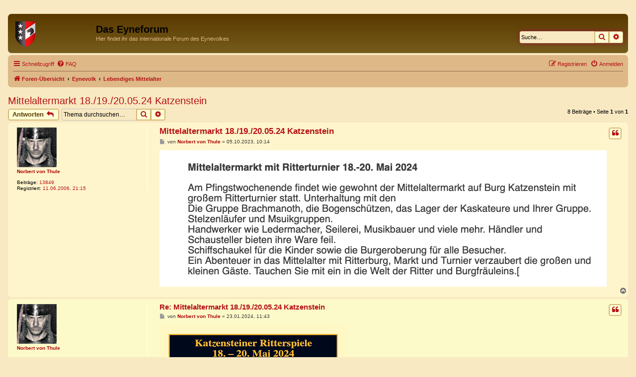

--- FILE ---
content_type: text/html; charset=UTF-8
request_url: https://www.eyneburg.eu/Forum/viewtopic.php?p=71281&sid=7b01240c2ad20877a8caa1e2db202894
body_size: 43679
content:
<!DOCTYPE html>
<html dir="ltr" lang="de">
<head>
<meta charset="utf-8" />
<meta http-equiv="X-UA-Compatible" content="IE=edge">
<meta name="viewport" content="width=device-width, initial-scale=1" />

        <link href="./mobiquo/smartbanner/manifest.json" rel="manifest">
        
        <meta name="apple-itunes-app" content="app-id=307880732, affiliate-data=at=10lR7C, app-argument=tapatalk://www.eyneburg.eu/Forum/?ttfid=2333179" />
        
<title>Mittelaltermarkt 18./19./20.05.24 Katzenstein - Das Eyneforum</title>


	<link rel="canonical" href="https://www.eyneburg.eu/Forum/viewtopic.php?t=6549">

<!--
	phpBB style name: prosilver
	Based on style:   prosilver (this is the default phpBB3 style)
	Original author:  Tom Beddard ( http://www.subBlue.com/ )
	Modified by:
-->

<link href="./assets/css/font-awesome.min.css?assets_version=30" rel="stylesheet">
<link href="./styles/prosilver/theme/stylesheet.css?assets_version=30" rel="stylesheet">
<link href="./styles/prosilver/theme/de/stylesheet.css?assets_version=30" rel="stylesheet">




<!--[if lte IE 9]>
	<link href="./styles/prosilver/theme/tweaks.css?assets_version=30" rel="stylesheet">
<![endif]-->

				
<link href="./ext/kirk/profileleft/styles/prosilver/theme/profileleft.css?assets_version=30" rel="stylesheet" media="screen">



</head>
<body id="phpbb" class="nojs notouch section-viewtopic ltr ">


<div id="wrap" class="wrap">
	<a id="top" class="top-anchor" accesskey="t"></a>
	<div id="page-header">
		<div class="headerbar" role="banner">
					<div class="inner">

			<div id="site-description" class="site-description">
		<a id="logo" class="logo" href="./index.php?sid=42bd9fe00094df5dc9382f018f93ca79" title="Foren-Übersicht">
					<span class="site_logo"></span>
				</a>
				<h1>Das Eyneforum</h1>
				<p>Hier findet ihr das internationale Forum des Eynevolkes</p>
				<p class="skiplink"><a href="#start_here">Zum Inhalt</a></p>
			</div>

									<div id="search-box" class="search-box search-header" role="search">
				<form action="./search.php?sid=42bd9fe00094df5dc9382f018f93ca79" method="get" id="search">
				<fieldset>
					<input name="keywords" id="keywords" type="search" maxlength="128" title="Suche nach Wörtern" class="inputbox search tiny" size="20" value="" placeholder="Suche…" />
					<button class="button button-search" type="submit" title="Suche">
						<i class="icon fa-search fa-fw" aria-hidden="true"></i><span class="sr-only">Suche</span>
					</button>
					<a href="./search.php?sid=42bd9fe00094df5dc9382f018f93ca79" class="button button-search-end" title="Erweiterte Suche">
						<i class="icon fa-cog fa-fw" aria-hidden="true"></i><span class="sr-only">Erweiterte Suche</span>
					</a>
					<input type="hidden" name="sid" value="42bd9fe00094df5dc9382f018f93ca79" />

				</fieldset>
				</form>
			</div>
						
			</div>
					</div>
				<div class="navbar" role="navigation">
	<div class="inner">

	<ul id="nav-main" class="nav-main linklist" role="menubar">

		<li id="quick-links" class="quick-links dropdown-container responsive-menu" data-skip-responsive="true">
			<a href="#" class="dropdown-trigger">
				<i class="icon fa-bars fa-fw" aria-hidden="true"></i><span>Schnellzugriff</span>
			</a>
			<div class="dropdown">
				<div class="pointer"><div class="pointer-inner"></div></div>
				<ul class="dropdown-contents" role="menu">
					
											<li class="separator"></li>
																									<li>
								<a href="./search.php?search_id=unanswered&amp;sid=42bd9fe00094df5dc9382f018f93ca79" role="menuitem">
									<i class="icon fa-file-o fa-fw icon-gray" aria-hidden="true"></i><span>Unbeantwortete Themen</span>
								</a>
							</li>
							<li>
								<a href="./search.php?search_id=active_topics&amp;sid=42bd9fe00094df5dc9382f018f93ca79" role="menuitem">
									<i class="icon fa-file-o fa-fw icon-blue" aria-hidden="true"></i><span>Aktive Themen</span>
								</a>
							</li>
							<li class="separator"></li>
							<li>
								<a href="./search.php?sid=42bd9fe00094df5dc9382f018f93ca79" role="menuitem">
									<i class="icon fa-search fa-fw" aria-hidden="true"></i><span>Suche</span>
								</a>
							</li>
					
										<li class="separator"></li>

									</ul>
			</div>
		</li>

				<li data-skip-responsive="true">
			<a href="/Forum/app.php/help/faq?sid=42bd9fe00094df5dc9382f018f93ca79" rel="help" title="Häufig gestellte Fragen" role="menuitem">
				<i class="icon fa-question-circle fa-fw" aria-hidden="true"></i><span>FAQ</span>
			</a>
		</li>
						
			<li class="rightside"  data-skip-responsive="true">
			<a href="./ucp.php?mode=login&amp;redirect=viewtopic.php%3Fp%3D71281&amp;sid=42bd9fe00094df5dc9382f018f93ca79" title="Anmelden" accesskey="x" role="menuitem">
				<i class="icon fa-power-off fa-fw" aria-hidden="true"></i><span>Anmelden</span>
			</a>
		</li>
					<li class="rightside" data-skip-responsive="true">
				<a href="./ucp.php?mode=register&amp;sid=42bd9fe00094df5dc9382f018f93ca79" role="menuitem">
					<i class="icon fa-pencil-square-o  fa-fw" aria-hidden="true"></i><span>Registrieren</span>
				</a>
			</li>
						</ul>

	<ul id="nav-breadcrumbs" class="nav-breadcrumbs linklist navlinks" role="menubar">
				
		
		<li class="breadcrumbs" itemscope itemtype="https://schema.org/BreadcrumbList">

			
							<span class="crumb" itemtype="https://schema.org/ListItem" itemprop="itemListElement" itemscope><a itemprop="item" href="./index.php?sid=42bd9fe00094df5dc9382f018f93ca79" accesskey="h" data-navbar-reference="index"><i class="icon fa-home fa-fw"></i><span itemprop="name">Foren-Übersicht</span></a><meta itemprop="position" content="1" /></span>

											
								<span class="crumb" itemtype="https://schema.org/ListItem" itemprop="itemListElement" itemscope data-forum-id="27"><a itemprop="item" href="./viewforum.php?f=27&amp;sid=42bd9fe00094df5dc9382f018f93ca79"><span itemprop="name">Eynevolk</span></a><meta itemprop="position" content="2" /></span>
															
								<span class="crumb" itemtype="https://schema.org/ListItem" itemprop="itemListElement" itemscope data-forum-id="22"><a itemprop="item" href="./viewforum.php?f=22&amp;sid=42bd9fe00094df5dc9382f018f93ca79"><span itemprop="name">Lebendiges Mittelalter</span></a><meta itemprop="position" content="3" /></span>
							
					</li>

		
					<li class="rightside responsive-search">
				<a href="./search.php?sid=42bd9fe00094df5dc9382f018f93ca79" title="Zeigt die erweiterten Suchoptionen an" role="menuitem">
					<i class="icon fa-search fa-fw" aria-hidden="true"></i><span class="sr-only">Suche</span>
				</a>
			</li>
			</ul>

	</div>
</div>
	</div>

	
	<a id="start_here" class="anchor"></a>
	<div id="page-body" class="page-body" role="main">
		
		
<h2 class="topic-title"><a href="./viewtopic.php?t=6549&amp;sid=42bd9fe00094df5dc9382f018f93ca79">Mittelaltermarkt 18./19./20.05.24 Katzenstein</a></h2>
<!-- NOTE: remove the style="display: none" when you want to have the forum description on the topic body -->
<div style="display: none !important;">Was machen wir?<br /></div>


<div class="action-bar bar-top">
	
			<a href="./posting.php?mode=reply&amp;t=6549&amp;sid=42bd9fe00094df5dc9382f018f93ca79" class="button" title="Antwort erstellen">
							<span>Antworten</span> <i class="icon fa-reply fa-fw" aria-hidden="true"></i>
					</a>
	
			
			<div class="search-box" role="search">
			<form method="get" id="topic-search" action="./search.php?sid=42bd9fe00094df5dc9382f018f93ca79">
			<fieldset>
				<input class="inputbox search tiny"  type="search" name="keywords" id="search_keywords" size="20" placeholder="Thema durchsuchen…" />
				<button class="button button-search" type="submit" title="Suche">
					<i class="icon fa-search fa-fw" aria-hidden="true"></i><span class="sr-only">Suche</span>
				</button>
				<a href="./search.php?sid=42bd9fe00094df5dc9382f018f93ca79" class="button button-search-end" title="Erweiterte Suche">
					<i class="icon fa-cog fa-fw" aria-hidden="true"></i><span class="sr-only">Erweiterte Suche</span>
				</a>
				<input type="hidden" name="t" value="6549" />
<input type="hidden" name="sf" value="msgonly" />
<input type="hidden" name="sid" value="42bd9fe00094df5dc9382f018f93ca79" />

			</fieldset>
			</form>
		</div>
	
			<div class="pagination">
			8 Beiträge
							&bull; Seite <strong>1</strong> von <strong>1</strong>
					</div>
		</div>




			<div id="p71281" class="post has-profile bg2">
		<div class="inner">

		<dl class="postprofile" id="profile71281">
			<dt class="no-profile-rank has-avatar">
				<div class="avatar-container">
																<a href="./memberlist.php?mode=viewprofile&amp;u=5&amp;sid=42bd9fe00094df5dc9382f018f93ca79" class="avatar"><img class="avatar" src="./download/file.php?avatar=5.jpg" width="80" height="80" alt="Benutzeravatar" /></a>														</div>
								<a href="./memberlist.php?mode=viewprofile&amp;u=5&amp;sid=42bd9fe00094df5dc9382f018f93ca79" style="color: #AA0000;" class="username-coloured">Norbert von Thule</a>							</dt>

									
		<dd class="profile-posts"><strong>Beiträge:</strong> <a href="./search.php?author_id=5&amp;sr=posts&amp;sid=42bd9fe00094df5dc9382f018f93ca79">13849</a></dd>		<dd class="profile-joined"><strong>Registriert:</strong> 11.06.2006, 21:15</dd>		
		
						
						
		</dl>

		<div class="postbody">
						<div id="post_content71281">

					<h3 class="first">
						<a href="./viewtopic.php?p=71281&amp;sid=42bd9fe00094df5dc9382f018f93ca79#p71281">Mittelaltermarkt 18./19./20.05.24 Katzenstein</a>
		</h3>

													<ul class="post-buttons">
																																									<li>
							<a href="./posting.php?mode=quote&amp;p=71281&amp;sid=42bd9fe00094df5dc9382f018f93ca79" title="Mit Zitat antworten" class="button button-icon-only">
								<i class="icon fa-quote-left fa-fw" aria-hidden="true"></i><span class="sr-only">Zitieren</span>
							</a>
						</li>
														</ul>
							
						<p class="author">
									<a class="unread" href="./viewtopic.php?p=71281&amp;sid=42bd9fe00094df5dc9382f018f93ca79#p71281" title="Beitrag">
						<i class="icon fa-file fa-fw icon-lightgray icon-md" aria-hidden="true"></i><span class="sr-only">Beitrag</span>
					</a>
								<span class="responsive-hide">von <strong><a href="./memberlist.php?mode=viewprofile&amp;u=5&amp;sid=42bd9fe00094df5dc9382f018f93ca79" style="color: #AA0000;" class="username-coloured">Norbert von Thule</a></strong> &raquo; </span><time datetime="2023-10-05T09:14:30+00:00">05.10.2023, 10:14</time>
			</p>
			
			
			
			<div class="content"><img src="https://bilder.eyneburg.eu/norbert-23/Katzenstein-2024-Ritterturnier.png" class="postimage" alt="Bild"></div>

			
			
									
						
										
						</div>

		</div>

				<div class="back2top">
						<a href="#top" class="top" title="Nach oben">
				<i class="icon fa-chevron-circle-up fa-fw icon-gray" aria-hidden="true"></i>
				<span class="sr-only">Nach oben</span>
			</a>
					</div>
		
		</div>
	</div>

				<div id="p71733" class="post has-profile bg1">
		<div class="inner">

		<dl class="postprofile" id="profile71733">
			<dt class="no-profile-rank has-avatar">
				<div class="avatar-container">
																<a href="./memberlist.php?mode=viewprofile&amp;u=5&amp;sid=42bd9fe00094df5dc9382f018f93ca79" class="avatar"><img class="avatar" src="./download/file.php?avatar=5.jpg" width="80" height="80" alt="Benutzeravatar" /></a>														</div>
								<a href="./memberlist.php?mode=viewprofile&amp;u=5&amp;sid=42bd9fe00094df5dc9382f018f93ca79" style="color: #AA0000;" class="username-coloured">Norbert von Thule</a>							</dt>

									
		<dd class="profile-posts"><strong>Beiträge:</strong> <a href="./search.php?author_id=5&amp;sr=posts&amp;sid=42bd9fe00094df5dc9382f018f93ca79">13849</a></dd>		<dd class="profile-joined"><strong>Registriert:</strong> 11.06.2006, 21:15</dd>		
		
						
						
		</dl>

		<div class="postbody">
						<div id="post_content71733">

					<h3 >
						<a href="./viewtopic.php?p=71733&amp;sid=42bd9fe00094df5dc9382f018f93ca79#p71733">Re: Mittelaltermarkt 18./19./20.05.24 Katzenstein</a>
		</h3>

													<ul class="post-buttons">
																																									<li>
							<a href="./posting.php?mode=quote&amp;p=71733&amp;sid=42bd9fe00094df5dc9382f018f93ca79" title="Mit Zitat antworten" class="button button-icon-only">
								<i class="icon fa-quote-left fa-fw" aria-hidden="true"></i><span class="sr-only">Zitieren</span>
							</a>
						</li>
														</ul>
							
						<p class="author">
									<a class="unread" href="./viewtopic.php?p=71733&amp;sid=42bd9fe00094df5dc9382f018f93ca79#p71733" title="Beitrag">
						<i class="icon fa-file fa-fw icon-lightgray icon-md" aria-hidden="true"></i><span class="sr-only">Beitrag</span>
					</a>
								<span class="responsive-hide">von <strong><a href="./memberlist.php?mode=viewprofile&amp;u=5&amp;sid=42bd9fe00094df5dc9382f018f93ca79" style="color: #AA0000;" class="username-coloured">Norbert von Thule</a></strong> &raquo; </span><time datetime="2024-01-23T10:43:26+00:00">23.01.2024, 11:43</time>
			</p>
			
			
			
			<div class="content"><img src="https://bilder.eyneburg.eu/norbert-24/Katzenstein-Turnier-2024-A.png" class="postimage" alt="Bild"><br>
<br>
<img src="https://bilder.eyneburg.eu/norbert-24/Katzenstein-Termine-2024-A.png" class="postimage" alt="Bild"></div>

			
			
									
						
										
						</div>

		</div>

				<div class="back2top">
						<a href="#top" class="top" title="Nach oben">
				<i class="icon fa-chevron-circle-up fa-fw icon-gray" aria-hidden="true"></i>
				<span class="sr-only">Nach oben</span>
			</a>
					</div>
		
		</div>
	</div>

				<div id="p72116" class="post has-profile bg2">
		<div class="inner">

		<dl class="postprofile" id="profile72116">
			<dt class="no-profile-rank no-avatar">
				<div class="avatar-container">
																			</div>
								<a href="./memberlist.php?mode=viewprofile&amp;u=157&amp;sid=42bd9fe00094df5dc9382f018f93ca79" class="username">Montrose</a>							</dt>

									
		<dd class="profile-posts"><strong>Beiträge:</strong> <a href="./search.php?author_id=157&amp;sr=posts&amp;sid=42bd9fe00094df5dc9382f018f93ca79">4726</a></dd>		<dd class="profile-joined"><strong>Registriert:</strong> 17.01.2007, 11:18</dd>		
		
											<dd class="profile-custom-field profile-phpbb_location"><strong>Wohnort:</strong> Aachen</dd>
							
						
		</dl>

		<div class="postbody">
						<div id="post_content72116">

					<h3 >
						<a href="./viewtopic.php?p=72116&amp;sid=42bd9fe00094df5dc9382f018f93ca79#p72116">Re: Mittelaltermarkt 18./19./20.05.24 Katzenstein</a>
		</h3>

													<ul class="post-buttons">
																																									<li>
							<a href="./posting.php?mode=quote&amp;p=72116&amp;sid=42bd9fe00094df5dc9382f018f93ca79" title="Mit Zitat antworten" class="button button-icon-only">
								<i class="icon fa-quote-left fa-fw" aria-hidden="true"></i><span class="sr-only">Zitieren</span>
							</a>
						</li>
														</ul>
							
						<p class="author">
									<a class="unread" href="./viewtopic.php?p=72116&amp;sid=42bd9fe00094df5dc9382f018f93ca79#p72116" title="Beitrag">
						<i class="icon fa-file fa-fw icon-lightgray icon-md" aria-hidden="true"></i><span class="sr-only">Beitrag</span>
					</a>
								<span class="responsive-hide">von <strong><a href="./memberlist.php?mode=viewprofile&amp;u=157&amp;sid=42bd9fe00094df5dc9382f018f93ca79" class="username">Montrose</a></strong> &raquo; </span><time datetime="2024-05-23T03:32:16+00:00">23.05.2024, 04:32</time>
			</p>
			
			
			
			<div class="content"><span style="color:#FFFFBF">.<br>
.</span><br>
Wenn der Schlag von oben Richtung unterhalb Kopf geht, dann blockt ihr mit der Schwertspitze nach oben. Okay, kann man so machen und wenn man es so eingeübt hat. <br>
Das Problem ist, dass aus diesem Block heraus kaum eine Gegenaktion möglich ist. Der Verteidiger ist festgelegt.<br>
<br>
Wenn es gelingt - was natürlich schwieriger ist - mit Schwertspitze nach unten zu blocken, dann brauchst du als Verteidiger das Schwert nur nach vorne zu ziehen und dem anderen auf den Kopf zu hauen. Außerdem sieht die Position sexy aus. Wie gesagt ist das aber schwieriger zu bewerkstelligen, weil die Abwehrbewegung länger ist. Man muss den Angriff kommen sehen.<br>
<br>
Den Schlag senkrecht von oben kann man abwehren, indem man schon früh die Klingen kreuzt. Hält man das Abwehrschwert stattdessen horizontal, braucht man mehr Kraft, muss das Schwert oben halten, damit es nicht gegen die eigene Stirn knallt, und man muss höllisch auf seine Finger aufpassen (die Hände müssen vom Kopf versetzt sein).  Allerdings kann man aus dieser Position das Schwert gegen den Oberkörper des Gegners schwingen. Oder auch von der Seite gegen den Kopf. <br>
<br>
Beim Kendo ist nicht einfach "zack", sondern es geht um einen Hebel beider Hände, der die Kraft etwas verstärkt. <br>
<br>
Die Bemerkung dessen, der neben dir saß, dass im M1 der Körper mit modernen Mitteln geschützt wird, war für mich eine neue Erkenntnis. Es erklärt, warum diese Kämpfer ewig aufeinander einprügeln, ohne dass etwas passiert. Womöglich hat ein Schlag ohne diese Hilfsmittel doch eine Wirkung auf Panzerung. Es ist eine interessante Frage, wie die Waffen im echten Kampf gewirkt haben bzw. aus welchen Gründen ein Fußkämpfer wie besiegt war. <br>
<br>
<span style="color:#FFFFBF">.<br>
.</span></div>

			
			
									
						
										
						</div>

		</div>

				<div class="back2top">
						<a href="#top" class="top" title="Nach oben">
				<i class="icon fa-chevron-circle-up fa-fw icon-gray" aria-hidden="true"></i>
				<span class="sr-only">Nach oben</span>
			</a>
					</div>
		
		</div>
	</div>

				<div id="p72118" class="post has-profile bg1">
		<div class="inner">

		<dl class="postprofile" id="profile72118">
			<dt class="no-profile-rank has-avatar">
				<div class="avatar-container">
																<a href="./memberlist.php?mode=viewprofile&amp;u=5&amp;sid=42bd9fe00094df5dc9382f018f93ca79" class="avatar"><img class="avatar" src="./download/file.php?avatar=5.jpg" width="80" height="80" alt="Benutzeravatar" /></a>														</div>
								<a href="./memberlist.php?mode=viewprofile&amp;u=5&amp;sid=42bd9fe00094df5dc9382f018f93ca79" style="color: #AA0000;" class="username-coloured">Norbert von Thule</a>							</dt>

									
		<dd class="profile-posts"><strong>Beiträge:</strong> <a href="./search.php?author_id=5&amp;sr=posts&amp;sid=42bd9fe00094df5dc9382f018f93ca79">13849</a></dd>		<dd class="profile-joined"><strong>Registriert:</strong> 11.06.2006, 21:15</dd>		
		
						
						
		</dl>

		<div class="postbody">
						<div id="post_content72118">

					<h3 >
						<a href="./viewtopic.php?p=72118&amp;sid=42bd9fe00094df5dc9382f018f93ca79#p72118">Re: Mittelaltermarkt 18./19./20.05.24 Katzenstein</a>
		</h3>

													<ul class="post-buttons">
																																									<li>
							<a href="./posting.php?mode=quote&amp;p=72118&amp;sid=42bd9fe00094df5dc9382f018f93ca79" title="Mit Zitat antworten" class="button button-icon-only">
								<i class="icon fa-quote-left fa-fw" aria-hidden="true"></i><span class="sr-only">Zitieren</span>
							</a>
						</li>
														</ul>
							
						<p class="author">
									<a class="unread" href="./viewtopic.php?p=72118&amp;sid=42bd9fe00094df5dc9382f018f93ca79#p72118" title="Beitrag">
						<i class="icon fa-file fa-fw icon-lightgray icon-md" aria-hidden="true"></i><span class="sr-only">Beitrag</span>
					</a>
								<span class="responsive-hide">von <strong><a href="./memberlist.php?mode=viewprofile&amp;u=5&amp;sid=42bd9fe00094df5dc9382f018f93ca79" style="color: #AA0000;" class="username-coloured">Norbert von Thule</a></strong> &raquo; </span><time datetime="2024-05-24T08:44:27+00:00">24.05.2024, 09:44</time>
			</p>
			
			
			
			<div class="content"><blockquote><div><cite>Montrose hat geschrieben:</cite>Wenn der Schlag von oben …</div></blockquote>

Wenn du das bei deiner Unterweisung auf Katzenstein eingewendet hättest, hätte ich dir den Unfug demonstriert. <br>
<br>
<a href="https://www.eyneburg.eu/Forum/viewtopic.php?t=5030&amp;start=685" class="postlink">Wie gesagt, Schwertkampf kann man sich nicht anlesen.</a></div>

			
			
									
						
										
						</div>

		</div>

				<div class="back2top">
						<a href="#top" class="top" title="Nach oben">
				<i class="icon fa-chevron-circle-up fa-fw icon-gray" aria-hidden="true"></i>
				<span class="sr-only">Nach oben</span>
			</a>
					</div>
		
		</div>
	</div>

				<div id="p72120" class="post has-profile bg2">
		<div class="inner">

		<dl class="postprofile" id="profile72120">
			<dt class="no-profile-rank no-avatar">
				<div class="avatar-container">
																			</div>
								<a href="./memberlist.php?mode=viewprofile&amp;u=157&amp;sid=42bd9fe00094df5dc9382f018f93ca79" class="username">Montrose</a>							</dt>

									
		<dd class="profile-posts"><strong>Beiträge:</strong> <a href="./search.php?author_id=157&amp;sr=posts&amp;sid=42bd9fe00094df5dc9382f018f93ca79">4726</a></dd>		<dd class="profile-joined"><strong>Registriert:</strong> 17.01.2007, 11:18</dd>		
		
											<dd class="profile-custom-field profile-phpbb_location"><strong>Wohnort:</strong> Aachen</dd>
							
						
		</dl>

		<div class="postbody">
						<div id="post_content72120">

					<h3 >
						<a href="./viewtopic.php?p=72120&amp;sid=42bd9fe00094df5dc9382f018f93ca79#p72120">Re: Mittelaltermarkt 18./19./20.05.24 Katzenstein</a>
		</h3>

													<ul class="post-buttons">
																																									<li>
							<a href="./posting.php?mode=quote&amp;p=72120&amp;sid=42bd9fe00094df5dc9382f018f93ca79" title="Mit Zitat antworten" class="button button-icon-only">
								<i class="icon fa-quote-left fa-fw" aria-hidden="true"></i><span class="sr-only">Zitieren</span>
							</a>
						</li>
														</ul>
							
						<p class="author">
									<a class="unread" href="./viewtopic.php?p=72120&amp;sid=42bd9fe00094df5dc9382f018f93ca79#p72120" title="Beitrag">
						<i class="icon fa-file fa-fw icon-lightgray icon-md" aria-hidden="true"></i><span class="sr-only">Beitrag</span>
					</a>
								<span class="responsive-hide">von <strong><a href="./memberlist.php?mode=viewprofile&amp;u=157&amp;sid=42bd9fe00094df5dc9382f018f93ca79" class="username">Montrose</a></strong> &raquo; </span><time datetime="2024-05-24T09:17:43+00:00">24.05.2024, 10:17</time>
			</p>
			
			
			
			<div class="content"><span style="color:#FFFFBF">.<br>
.</span><br>
Ich hatte vor Jahrzehnten mal ein Schwert in der Hand und hab da auch trainiert. War nicht mittelalterlich. Aber angelesen ist nun bei mir auch nicht alles.<br>
<br>
<br>
Ich habe das sehr wohl "eingewendet", indem ich diese Haltungen tatsächlich vor dir einnahm. Abwehr direkt von oben nur einmal. Bei dem anderen, diagonalen Schlag von oben hast du mich immer wieder korrigiert, ich soll es anders machen.  <br>
<br>
Es ist durchaus denkbar, dass meine Idee, die Schwertspitze nach unten zu halten, falsch ist. Aber eine Erklärung, warum das so ist, wäre hilfreich. <br>
<br>
Woher stammt diese Idee überhaupt? Es gab solch eine Abwehr gegen Horizontalschlag gegen Bauch, was aber manche als umständlich oder falsch erachten. Hm.<br>
<br>
Hier aber mal ein Video, und da bitte auf Sekunde 20 achten. Also solche Ideen mit Schwertspitze nach unten gibt es schon. <a href="https://www.youtube.com/watch?v=vRp0jpkhnO8" class="postlink">https://www.youtube.com/watch?v=vRp0jpkhnO8</a><br>
<br>
Ich müsste da jetzt länger suchen. Der Wochenmarkt schließt gleich und ich muss weg zum Einkaufen. Aber zu sagen, so ist es richtig und so falsch .... äh, da gibt es doch manchmal verschiedene Ideen. <br>
<br>
<br>
<br>
Mit mittelalterlichem Fechten bin ich nicht vertraut. Und es mag auch sein, dass diese Routinen wie die 8 oder was die da machen zu Übungszwecken ihren Sinn haben. Richtig! Das Grundgefühl muss lange geübt werden. Die Frage bleibt: Wie hätte das in einem echten Kampf ausgesehen. Die Ritter standen sich ja wohl kaum gegenüber und machten nur ihre Grundübungen. Wie hätte der eine gewinnen und der andere verlieren können. Dieses Klink-klink-klink-klink nach vorgegebenen Mustern kann man stundenlang betreiben - wie aber kam es zur Entscheidung?<br>
<br>
<br>
Richtig ist der Begriff "Unterweisung", weil ich diese Sache nicht weiterverfolgte und seit Jahrzehnten nicht mehr aktiv focht. Da kann ich mir nicht anmaßen, ich sei ein Lehrer. Bin ich nicht. Ich bin im besten Fall der Schüler. Und der stellt eben Fragen. <br>
<br>
<br>
<span style="font-size:85%;line-height:116%">Vielleicht gibt es irgendwann eine weitere Lektion. Vielleicht nicht mehr dieses Jahr, weil ich noch andernorts rumtingle.<br>
</span><br>
<br>
<span style="color:#FFFFBF">.<br>
.</span></div>

			
			
													<div class="notice">
					Zuletzt geändert von <a href="./memberlist.php?mode=viewprofile&amp;u=157&amp;sid=42bd9fe00094df5dc9382f018f93ca79" class="username">Montrose</a> am 24.05.2024, 11:09, insgesamt 3-mal geändert.
									</div>
			
						
										
						</div>

		</div>

				<div class="back2top">
						<a href="#top" class="top" title="Nach oben">
				<i class="icon fa-chevron-circle-up fa-fw icon-gray" aria-hidden="true"></i>
				<span class="sr-only">Nach oben</span>
			</a>
					</div>
		
		</div>
	</div>

				<div id="p72121" class="post has-profile bg1">
		<div class="inner">

		<dl class="postprofile" id="profile72121">
			<dt class="no-profile-rank has-avatar">
				<div class="avatar-container">
																<a href="./memberlist.php?mode=viewprofile&amp;u=5&amp;sid=42bd9fe00094df5dc9382f018f93ca79" class="avatar"><img class="avatar" src="./download/file.php?avatar=5.jpg" width="80" height="80" alt="Benutzeravatar" /></a>														</div>
								<a href="./memberlist.php?mode=viewprofile&amp;u=5&amp;sid=42bd9fe00094df5dc9382f018f93ca79" style="color: #AA0000;" class="username-coloured">Norbert von Thule</a>							</dt>

									
		<dd class="profile-posts"><strong>Beiträge:</strong> <a href="./search.php?author_id=5&amp;sr=posts&amp;sid=42bd9fe00094df5dc9382f018f93ca79">13849</a></dd>		<dd class="profile-joined"><strong>Registriert:</strong> 11.06.2006, 21:15</dd>		
		
						
						
		</dl>

		<div class="postbody">
						<div id="post_content72121">

					<h3 >
						<a href="./viewtopic.php?p=72121&amp;sid=42bd9fe00094df5dc9382f018f93ca79#p72121">Re: Mittelaltermarkt 18./19./20.05.24 Katzenstein</a>
		</h3>

													<ul class="post-buttons">
																																									<li>
							<a href="./posting.php?mode=quote&amp;p=72121&amp;sid=42bd9fe00094df5dc9382f018f93ca79" title="Mit Zitat antworten" class="button button-icon-only">
								<i class="icon fa-quote-left fa-fw" aria-hidden="true"></i><span class="sr-only">Zitieren</span>
							</a>
						</li>
														</ul>
							
						<p class="author">
									<a class="unread" href="./viewtopic.php?p=72121&amp;sid=42bd9fe00094df5dc9382f018f93ca79#p72121" title="Beitrag">
						<i class="icon fa-file fa-fw icon-lightgray icon-md" aria-hidden="true"></i><span class="sr-only">Beitrag</span>
					</a>
								<span class="responsive-hide">von <strong><a href="./memberlist.php?mode=viewprofile&amp;u=5&amp;sid=42bd9fe00094df5dc9382f018f93ca79" style="color: #AA0000;" class="username-coloured">Norbert von Thule</a></strong> &raquo; </span><time datetime="2024-05-24T09:57:32+00:00">24.05.2024, 10:57</time>
			</p>
			
			
			
			<div class="content"><blockquote><div><cite>Montrose hat geschrieben:</cite>Die Frage bleibt: Wie hätte das in einem echten Kampf ausgesehen.</div></blockquote>

Es gibt viele Weisen, einen Faden um eine Nähmaschine drumherumzuwickeln. <br>
<br>
Codex Belli:<br>
<img src="https://bilder.eyneburg.eu/norbert-24/Pfaff-Codex-Belli.jpg" class="postimage" alt="Bild"><br>
<br>
Talhöfer:<br>
<img src="https://bilder.eyneburg.eu/norbert-24/Pfaff-Talhoefer.jpg" class="postimage" alt="Bild"><br>
<br>
Vollkontakt:<br>
<img src="https://bilder.eyneburg.eu/norbert-24/Pfaff-Vollkontakt.jpg" class="postimage" alt="Bild"><br>
<br>
Kendo:<br>
<img src="https://bilder.eyneburg.eu/norbert-24/Pfaff-Kendo.jpg" class="postimage" alt="Bild"><br>
<br>
Theaterfechten:<br>
<img src="https://bilder.eyneburg.eu/norbert-24/Pfaff-Theaterfechten.jpg" class="postimage" alt="Bild"><br>
<br>
Veytal:<br>
<img src="https://bilder.eyneburg.eu/norbert-24/Pfaff-Veytal.jpg" class="postimage" alt="Bild"><br>
<br>
Wenn das Kleidungsstück gelungen ist, weißt du welche die einzig richtige ist.</div>

			
			
									
						
										
						</div>

		</div>

				<div class="back2top">
						<a href="#top" class="top" title="Nach oben">
				<i class="icon fa-chevron-circle-up fa-fw icon-gray" aria-hidden="true"></i>
				<span class="sr-only">Nach oben</span>
			</a>
					</div>
		
		</div>
	</div>

				<div id="p72122" class="post has-profile bg2">
		<div class="inner">

		<dl class="postprofile" id="profile72122">
			<dt class="no-profile-rank no-avatar">
				<div class="avatar-container">
																			</div>
								<a href="./memberlist.php?mode=viewprofile&amp;u=157&amp;sid=42bd9fe00094df5dc9382f018f93ca79" class="username">Montrose</a>							</dt>

									
		<dd class="profile-posts"><strong>Beiträge:</strong> <a href="./search.php?author_id=157&amp;sr=posts&amp;sid=42bd9fe00094df5dc9382f018f93ca79">4726</a></dd>		<dd class="profile-joined"><strong>Registriert:</strong> 17.01.2007, 11:18</dd>		
		
											<dd class="profile-custom-field profile-phpbb_location"><strong>Wohnort:</strong> Aachen</dd>
							
						
		</dl>

		<div class="postbody">
						<div id="post_content72122">

					<h3 >
						<a href="./viewtopic.php?p=72122&amp;sid=42bd9fe00094df5dc9382f018f93ca79#p72122">Re: Mittelaltermarkt 18./19./20.05.24 Katzenstein</a>
		</h3>

													<ul class="post-buttons">
																																									<li>
							<a href="./posting.php?mode=quote&amp;p=72122&amp;sid=42bd9fe00094df5dc9382f018f93ca79" title="Mit Zitat antworten" class="button button-icon-only">
								<i class="icon fa-quote-left fa-fw" aria-hidden="true"></i><span class="sr-only">Zitieren</span>
							</a>
						</li>
														</ul>
							
						<p class="author">
									<a class="unread" href="./viewtopic.php?p=72122&amp;sid=42bd9fe00094df5dc9382f018f93ca79#p72122" title="Beitrag">
						<i class="icon fa-file fa-fw icon-lightgray icon-md" aria-hidden="true"></i><span class="sr-only">Beitrag</span>
					</a>
								<span class="responsive-hide">von <strong><a href="./memberlist.php?mode=viewprofile&amp;u=157&amp;sid=42bd9fe00094df5dc9382f018f93ca79" class="username">Montrose</a></strong> &raquo; </span><time datetime="2024-05-24T11:30:34+00:00">24.05.2024, 12:30</time>
			</p>
			
			
			
			<div class="content"><span style="color:#FFFFBF">.<br>
.</span><br>
<span style="color:#404000">Jetzt war ich einkaufen. Die Nachbarin meinte, ich soll nicht so spät Musik machen. Sie falle wegen mir regelmäßig aus dem Bett. <img class="smilies" src="./images/smilies/icon_sad.gif" width="15" height="15" alt=":(" title="Sad"> Och nöö, alle gegen mich. Mein hawaiianischer Tempelbaum kam gerade mit dem Paketdienst, nachdem ich den vorangegangenen Tempelbaum durch Unachtsamkeit umgebracht hatte. <br>
<br>
<br>
So! Schwertkampf! Attenzione! Nix mit faulen Ausreden.<br>
<br>
<br>
Das Video oben (oder hier nochmals  <a href="https://www.youtube.com/watch?v=vRp0jpkhnO8" class="postlink">https://www.youtube.com/watch?v=vRp0jpkhnO8</a>) handelt im Ganzen von dem, was ich meinte.<br>
<br>
Jetzt habe ich auch noch mein HEMA-Buch rausgekramt. Man könnte vielleicht sagen, im europäischen Schwertkampf ist eine Endstellung des Hangetort damit vergleichbar.<br>
<br>
Du spreche deutsch? Hanget-Ort! Die Spitze ("Ort") hängt. </span><br>
<span style="color:#FFFFBF">.<br>
.</span></div>

			
			
									
						
										
						</div>

		</div>

				<div class="back2top">
						<a href="#top" class="top" title="Nach oben">
				<i class="icon fa-chevron-circle-up fa-fw icon-gray" aria-hidden="true"></i>
				<span class="sr-only">Nach oben</span>
			</a>
					</div>
		
		</div>
	</div>

				<div id="p72123" class="post has-profile bg1">
		<div class="inner">

		<dl class="postprofile" id="profile72123">
			<dt class="no-profile-rank has-avatar">
				<div class="avatar-container">
																<a href="./memberlist.php?mode=viewprofile&amp;u=5&amp;sid=42bd9fe00094df5dc9382f018f93ca79" class="avatar"><img class="avatar" src="./download/file.php?avatar=5.jpg" width="80" height="80" alt="Benutzeravatar" /></a>														</div>
								<a href="./memberlist.php?mode=viewprofile&amp;u=5&amp;sid=42bd9fe00094df5dc9382f018f93ca79" style="color: #AA0000;" class="username-coloured">Norbert von Thule</a>							</dt>

									
		<dd class="profile-posts"><strong>Beiträge:</strong> <a href="./search.php?author_id=5&amp;sr=posts&amp;sid=42bd9fe00094df5dc9382f018f93ca79">13849</a></dd>		<dd class="profile-joined"><strong>Registriert:</strong> 11.06.2006, 21:15</dd>		
		
						
						
		</dl>

		<div class="postbody">
						<div id="post_content72123">

					<h3 >
						<a href="./viewtopic.php?p=72123&amp;sid=42bd9fe00094df5dc9382f018f93ca79#p72123">Re: Mittelaltermarkt 18./19./20.05.24 Katzenstein</a>
		</h3>

													<ul class="post-buttons">
																																									<li>
							<a href="./posting.php?mode=quote&amp;p=72123&amp;sid=42bd9fe00094df5dc9382f018f93ca79" title="Mit Zitat antworten" class="button button-icon-only">
								<i class="icon fa-quote-left fa-fw" aria-hidden="true"></i><span class="sr-only">Zitieren</span>
							</a>
						</li>
														</ul>
							
						<p class="author">
									<a class="unread" href="./viewtopic.php?p=72123&amp;sid=42bd9fe00094df5dc9382f018f93ca79#p72123" title="Beitrag">
						<i class="icon fa-file fa-fw icon-lightgray icon-md" aria-hidden="true"></i><span class="sr-only">Beitrag</span>
					</a>
								<span class="responsive-hide">von <strong><a href="./memberlist.php?mode=viewprofile&amp;u=5&amp;sid=42bd9fe00094df5dc9382f018f93ca79" style="color: #AA0000;" class="username-coloured">Norbert von Thule</a></strong> &raquo; </span><time datetime="2024-05-24T12:51:48+00:00">24.05.2024, 13:51</time>
			</p>
			
			
			
			<div class="content"><img src="https://bilder.eyneburg.eu/norbert-24/Katana.png" class="postimage" alt="Bild"><img src="https://bilder.eyneburg.eu/norbert-24/Tokugawa.jpg" class="postimage" alt="Bild"></div>

			
			
									
						
										
						</div>

		</div>

				<div class="back2top">
						<a href="#top" class="top" title="Nach oben">
				<i class="icon fa-chevron-circle-up fa-fw icon-gray" aria-hidden="true"></i>
				<span class="sr-only">Nach oben</span>
			</a>
					</div>
		
		</div>
	</div>

	

	<div class="action-bar bar-bottom">
	
			<a href="./posting.php?mode=reply&amp;t=6549&amp;sid=42bd9fe00094df5dc9382f018f93ca79" class="button" title="Antwort erstellen">
							<span>Antworten</span> <i class="icon fa-reply fa-fw" aria-hidden="true"></i>
					</a>
		
	
			<form method="post" action="./viewtopic.php?t=6549&amp;sid=42bd9fe00094df5dc9382f018f93ca79">
		<div class="dropdown-container dropdown-container-left dropdown-button-control sort-tools">
	<span title="Anzeige- und Sortierungs-Einstellungen" class="button button-secondary dropdown-trigger dropdown-select">
		<i class="icon fa-sort-amount-asc fa-fw" aria-hidden="true"></i>
		<span class="caret"><i class="icon fa-sort-down fa-fw" aria-hidden="true"></i></span>
	</span>
	<div class="dropdown hidden">
		<div class="pointer"><div class="pointer-inner"></div></div>
		<div class="dropdown-contents">
			<fieldset class="display-options">
							<label>Anzeigen: <select name="st" id="st"><option value="0" selected="selected">Alle Beiträge</option><option value="1">1 Tag</option><option value="7">7 Tage</option><option value="14">2 Wochen</option><option value="30">1 Monat</option><option value="90">3 Monate</option><option value="180">6 Monate</option><option value="365">1 Jahr</option></select></label>
								<label>Sortiere nach: <select name="sk" id="sk"><option value="a">Autor</option><option value="t" selected="selected">Erstellungsdatum</option><option value="s">Betreff</option></select></label>
				<label>Richtung: <select name="sd" id="sd"><option value="a" selected="selected">Aufsteigend</option><option value="d">Absteigend</option></select></label>
								<hr class="dashed" />
				<input type="submit" class="button2" name="sort" value="Los" />
						</fieldset>
		</div>
	</div>
</div>
		</form>
	
	
	
			<div class="pagination">
			8 Beiträge
							&bull; Seite <strong>1</strong> von <strong>1</strong>
					</div>
	</div>


<div class="action-bar actions-jump">
		<p class="jumpbox-return">
		<a href="./viewforum.php?f=22&amp;sid=42bd9fe00094df5dc9382f018f93ca79" class="left-box arrow-left" accesskey="r">
			<i class="icon fa-angle-left fa-fw icon-black" aria-hidden="true"></i><span>Zurück zu „Lebendiges Mittelalter“</span>
		</a>
	</p>
	
		<div class="jumpbox dropdown-container dropdown-container-right dropdown-up dropdown-left dropdown-button-control" id="jumpbox">
			<span title="Gehe zu" class="button button-secondary dropdown-trigger dropdown-select">
				<span>Gehe zu</span>
				<span class="caret"><i class="icon fa-sort-down fa-fw" aria-hidden="true"></i></span>
			</span>
		<div class="dropdown">
			<div class="pointer"><div class="pointer-inner"></div></div>
			<ul class="dropdown-contents">
																				<li><a href="./viewforum.php?f=27&amp;sid=42bd9fe00094df5dc9382f018f93ca79" class="jumpbox-cat-link"> <span> Eynevolk</span></a></li>
																<li><a href="./viewforum.php?f=22&amp;sid=42bd9fe00094df5dc9382f018f93ca79" class="jumpbox-sub-link"><span class="spacer"></span> <span>&#8627; &nbsp; Lebendiges Mittelalter</span></a></li>
																<li><a href="./viewforum.php?f=12&amp;sid=42bd9fe00094df5dc9382f018f93ca79" class="jumpbox-sub-link"><span class="spacer"></span> <span>&#8627; &nbsp; Eyneweb</span></a></li>
																<li><a href="./viewforum.php?f=25&amp;sid=42bd9fe00094df5dc9382f018f93ca79" class="jumpbox-sub-link"><span class="spacer"></span> <span>&#8627; &nbsp; Primärquellen</span></a></li>
																<li><a href="./viewforum.php?f=8&amp;sid=42bd9fe00094df5dc9382f018f93ca79" class="jumpbox-sub-link"><span class="spacer"></span> <span>&#8627; &nbsp; Eynevolk</span></a></li>
																<li><a href="./viewforum.php?f=9&amp;sid=42bd9fe00094df5dc9382f018f93ca79" class="jumpbox-sub-link"><span class="spacer"></span> <span>&#8627; &nbsp; Anderswo</span></a></li>
																<li><a href="./viewforum.php?f=3&amp;sid=42bd9fe00094df5dc9382f018f93ca79" class="jumpbox-sub-link"><span class="spacer"></span> <span>&#8627; &nbsp; Anderes</span></a></li>
																<li><a href="./viewforum.php?f=10&amp;sid=42bd9fe00094df5dc9382f018f93ca79" class="jumpbox-sub-link"><span class="spacer"></span> <span>&#8627; &nbsp; Allgemein</span></a></li>
																<li><a href="./viewforum.php?f=35&amp;sid=42bd9fe00094df5dc9382f018f93ca79" class="jumpbox-sub-link"><span class="spacer"></span> <span>&#8627; &nbsp; Eyneburg †</span></a></li>
																<li><a href="./viewforum.php?f=21&amp;sid=42bd9fe00094df5dc9382f018f93ca79" class="jumpbox-sub-link"><span class="spacer"></span> <span>&#8627; &nbsp; Timpelbach</span></a></li>
																<li><a href="./viewforum.php?f=26&amp;sid=42bd9fe00094df5dc9382f018f93ca79" class="jumpbox-sub-link"><span class="spacer"></span> <span>&#8627; &nbsp; Hebscheid</span></a></li>
																<li><a href="./viewforum.php?f=1&amp;sid=42bd9fe00094df5dc9382f018f93ca79" class="jumpbox-sub-link"><span class="spacer"></span> <span>&#8627; &nbsp; Eyneburg</span></a></li>
											</ul>
		</div>
	</div>

	</div>



			</div>


<div id="page-footer" class="page-footer" role="contentinfo">
	<div class="navbar" role="navigation">
	<div class="inner">

	<ul id="nav-footer" class="nav-footer linklist" role="menubar">
		<li class="breadcrumbs">
									<span class="crumb"><a href="./index.php?sid=42bd9fe00094df5dc9382f018f93ca79" data-navbar-reference="index"><i class="icon fa-home fa-fw" aria-hidden="true"></i><span>Foren-Übersicht</span></a></span>					</li>
		
				<li class="rightside">Alle Zeiten sind <span title="UTC+1">UTC+01:00</span></li>
							<li class="rightside">
				<a href="./ucp.php?mode=delete_cookies&amp;sid=42bd9fe00094df5dc9382f018f93ca79" data-ajax="true" data-refresh="true" role="menuitem">
					<i class="icon fa-trash fa-fw" aria-hidden="true"></i><span>Alle Cookies löschen</span>
				</a>
			</li>
																<li class="rightside" data-last-responsive="true">
				<a href="./memberlist.php?mode=contactadmin&amp;sid=42bd9fe00094df5dc9382f018f93ca79" role="menuitem">
					<i class="icon fa-envelope fa-fw" aria-hidden="true"></i><span>Kontakt</span>
				</a>
			</li>
			</ul>

	</div>
</div>

	<div class="copyright">
				<p class="footer-row">
			<span class="footer-copyright">Powered by <a href="https://www.phpbb.com/">phpBB</a>&reg; Forum Software &copy; phpBB Limited</span>
		</p>
				<p class="footer-row">
			<span class="footer-copyright">Deutsche Übersetzung durch <a href="https://www.phpbb.de/">phpBB.de</a></span>
		</p>
						<p class="footer-row" role="menu">
			<a class="footer-link" href="./ucp.php?mode=privacy&amp;sid=42bd9fe00094df5dc9382f018f93ca79" title="Datenschutz" role="menuitem">
				<span class="footer-link-text">Datenschutz</span>
			</a>
			|
			<a class="footer-link" href="./ucp.php?mode=terms&amp;sid=42bd9fe00094df5dc9382f018f93ca79" title="Nutzungsbedingungen" role="menuitem">
				<span class="footer-link-text">Nutzungsbedingungen</span>
			</a>
		</p>
					</div>

	<div id="darkenwrapper" class="darkenwrapper" data-ajax-error-title="AJAX-Fehler" data-ajax-error-text="Bei der Verarbeitung deiner Anfrage ist ein Fehler aufgetreten." data-ajax-error-text-abort="Der Benutzer hat die Anfrage abgebrochen." data-ajax-error-text-timeout="Bei deiner Anfrage ist eine Zeitüberschreitung aufgetreten. Bitte versuche es erneut." data-ajax-error-text-parsererror="Bei deiner Anfrage ist etwas falsch gelaufen und der Server hat eine ungültige Antwort zurückgegeben.">
		<div id="darken" class="darken">&nbsp;</div>
	</div>

	<div id="phpbb_alert" class="phpbb_alert" data-l-err="Fehler" data-l-timeout-processing-req="Bei der Anfrage ist eine Zeitüberschreitung aufgetreten.">
		<a href="#" class="alert_close">
			<i class="icon fa-times-circle fa-fw" aria-hidden="true"></i>
		</a>
		<h3 class="alert_title">&nbsp;</h3><p class="alert_text"></p>
	</div>
	<div id="phpbb_confirm" class="phpbb_alert">
		<a href="#" class="alert_close">
			<i class="icon fa-times-circle fa-fw" aria-hidden="true"></i>
		</a>
		<div class="alert_text"></div>
	</div>
</div>

</div>

<div>
	<a id="bottom" class="anchor" accesskey="z"></a>
	</div>

<script src="./assets/javascript/jquery-3.6.0.min.js?assets_version=30"></script>
<script src="./assets/javascript/core.js?assets_version=30"></script>


<script>
(function($) {  // Avoid conflicts with other libraries

'use strict';

	phpbb.addAjaxCallback('reporttosfs', function(data) {
		if (data.postid !== "undefined") {
			$('#sfs' + data.postid).hide();
			phpbb.closeDarkenWrapper(5000);
		}
	});

})(jQuery);
</script>
<script src="./styles/prosilver/template/forum_fn.js?assets_version=30"></script>
<script src="./styles/prosilver/template/ajax.js?assets_version=30"></script>



</body>
</html>


--- FILE ---
content_type: text/css
request_url: https://www.eyneburg.eu/Forum/ext/kirk/profileleft/styles/prosilver/theme/profileleft.css?assets_version=30
body_size: 1155
content:
/* Profile on Leftsite css
---------------------------------------- */
.postbody {
	padding: 0;
	line-height: 1.48em;
	float: right;
	position: relative;
	width: 76%;
	margin-right: 0;
}

.postprofile {
	margin: 5px 0 10px 0;
	min-height: 80px;
	border: 1px solid #ffffff;
	border-width: 0 1px 0 0;
	width: 22%;
	float: left;
	display: inline;
}

.online {
	background-position: 100% 0;
	background-size: 58px;
	background-position: 18.5% 1px;
	background-repeat: no-repeat;
}

@media (max-width: 1050px) {
	.postprofile {
		margin: 15px 0 0;
		width: 23%;
	}
}

@media (max-width: 850px) {
	.online {
		background-position: 19% 1px;
		background-repeat: no-repeat;
		background-size: 42px auto;
	}

	.postprofile {
		margin: 16px 0 0;
	}
}

@media (max-width: 700px) {
	.online {
		background-position: 100% 0;
		background-repeat: no-repeat;
		background-size: 40px;
	}

	.postprofile dt, .postprofile dd.profile-rank, .search .postprofile dd {
		display: block;
		margin: 0;
	}

	.post .postprofile {
		border-width: 0 0 1px;
		margin: 0 0 5px;
		min-height: 40px;
		overflow: hidden;
		padding-bottom: 5px;
		width: auto;
	}

	.postprofile, .postbody, .search .postbody {
		display: block;
		float: none;
		min-height: 0;
		padding: 0;
		width: auto;
	}

	.has-profile .post-buttons {
		right: 10px;
		top: -41px;
	}
}